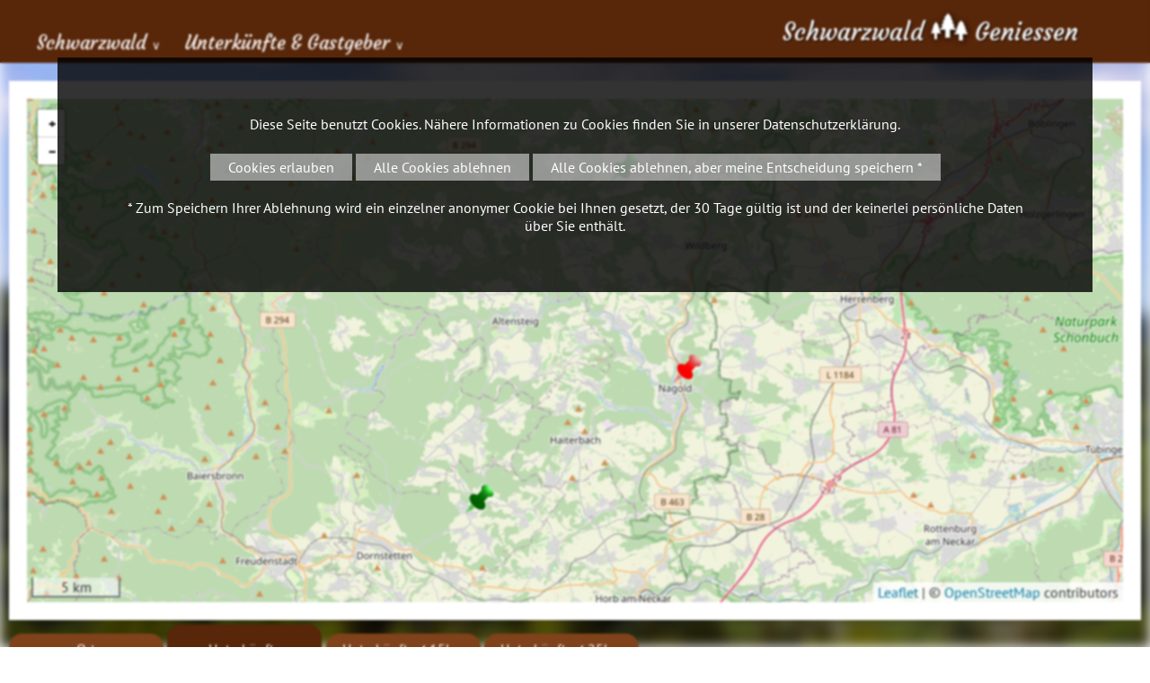

--- FILE ---
content_type: text/html; charset=iso-8859-1
request_url: https://www.schwarzwald-geniessen.de/de/gastgeber/orte.php?ort=121&dist=20
body_size: 9020
content:
<!DOCTYPE html>

<html lang="de" dir="ltr">

<head>
<base target="_self">

<link rel="stylesheet" type="text/css" href="/css/fonts.css">
<link rel="stylesheet" type="text/css" href="/css/standard.css?v=3a"><meta http-equiv="Content-Type" content="text/html; charset=ISO-8859-1">
<meta http-equiv="expires" content="7 days">
<meta http-equiv="pragma" content="no-cache">
<meta name="robots" content="all">
<meta name="description" content="Unterk&uuml;nfte rund um Nagold (20 km) - Hier finden Sie die passende Unterkunft mit Sternen in Ihrem Ort. Urlaub im Schwarzwald, zwischen Schweiz und dem Elsa&szlig;. Hier gibt es viele Ferienwohnungen, Gasth&auml;user, Zimmer und Hotels.">
<meta name="keywords" content="unterkunft,urlaub,schwarzwald,schweiz,elsass,elsa&szlig;,gastgeber,zimmer,ferienwohnung,Schwarzwald,Urlaub,Ferien,Black Forest,F&ocirc;ret Noire,holidays,Zimmer,Ferienwohnung,H&auml;user">
<meta name="abstract" content="Urlaub im Schwarzwald">
<meta name="content-language" content="de">
<meta name="language" content="deutsch, de, german">
<meta name="audience" content="all">
<meta name="page-topic" content="Urlaub im Schwarzwald">
<meta name="page-type" content="Urlaub im Schwarzwald">

<title>Unterkünfte rund um Nagold (20 km) - Unterk&uuml;nfte in Ihrem Ort - Gastgeber im Schwarzwald</title>
<script src="/scripts/prototype.js"></script>
<script src="/scripts/scriptaculous.js?load=effects,builder"></script>
<script src="/scripts/lightbox.js"></script>

<script src="/scripts/openstreetmap-support.js.php"></script>

<script>

	


	function adaptForm(){
		if(self.document.acco_search){
			if(self.document.acco_search.search_ort && self.document.acco_search.search_ort.selectedIndex == 0){
				self.document.acco_search.around.style.display = "none";
			}else{
				self.document.acco_search.around.style.display = "block";
			}
		}
	}

	function ws_imgslideshow (imgcontainerid, pauseintervall)  {
		this.imgs = new Array();
		this.zInterval = null;
		this.current=0;
		this.imgcontainerid = imgcontainerid;
		this.pintervall = (typeof pauseintervall === 'undefined') ? 4400 : pauseintervall;
		this.usedtag = 'img';
		this.usedtagdata = 'data-slider';
		this.setOptionUsedTag = function (tagname, tagdata)  {
			eval ('_secslideshowmaster'+imgcontainerid.replace(/[^a-z1-9_]/gi, '')+' = this;');
			eval ('var ssm = _secslideshowmaster'+imgcontainerid.replace(/[^a-z1-9_]/gi, '')+';');
			ssm.usedtag = tagname;
			ssm.usedtagdata = (typeof tagdata === 'undefined') ? 'data-slider' : tagdata;
		}
		this.init = function ()  {
			eval ('_secslideshowmaster'+imgcontainerid.replace(/[^a-z1-9_]/gi, '')+' = this;');
			eval ('var ssm = _secslideshowmaster'+imgcontainerid.replace(/[^a-z1-9_]/gi, '')+';');
			if(!document.getElementById || !document.getElementById(ssm.imgcontainerid)) return;
			if (ssm.usedtag == 'img')  { ssm.imgs = document.getElementById(ssm.imgcontainerid).getElementsByTagName('img');
			} else if (ssm.usedtag == 'div')  {
				var tmp = document.getElementById(ssm.imgcontainerid).getElementsByTagName('div');
				for (var i=0; i<tmp.length; i++)  { if (tmp[i].hasAttribute ('data-slider'))  {ssm.imgs.push (tmp[i]);}}
			} else { return; }
			if (ssm.imgs.length < 2)  return;
			for(var i=1;i<ssm.imgs.length;i++) ssm.imgs[i].xOpacity = 0;
			ssm.imgs[0].style.display = 'block';
			ssm.imgs[0].xOpacity = .99;
			setTimeout(ssm.srun, ssm.pintervall);
		}
		this.srun = function () {
			eval ('var ssm = _secslideshowmaster'+imgcontainerid.replace(/[^a-z1-9_]/gi, '')+';');
			ssm.cOpacity = ssm.imgs[ssm.current].xOpacity;
			ssm.nIndex = ssm.imgs[ssm.current+1]?ssm.current+1:0;
			ssm.nOpacity = ssm.imgs[ssm.nIndex].xOpacity;
			ssm.cOpacity-=.05;ssm.nOpacity+=.05;
			ssm.imgs[ssm.nIndex].style.display = 'block';
			ssm.imgs[ssm.current].xOpacity = ssm.cOpacity;
			ssm.imgs[ssm.nIndex].xOpacity = ssm.nOpacity;
			ssm.setOpacity(ssm.imgs[ssm.current]);ssm.setOpacity(ssm.imgs[ssm.nIndex]);
			if(ssm.cOpacity<=0) {
				ssm.imgs[ssm.current].style.display = 'none';
				ssm.current = ssm.nIndex;
				setTimeout(ssm.srun,ssm.pintervall);
			} else {
				setTimeout(ssm.srun,80);
			}
		}
		this.setOpacity = function(obj) {
			if (obj.xOpacity>.99) {obj.xOpacity = .99;return;}
			obj.style.opacity = obj.xOpacity;
			obj.style.MozOpacity = obj.xOpacity;
			obj.style.filter = 'alpha(opacity=' + (obj.xOpacity*100) + ')';
		}
	}
	 function runslides () {
	 	if(document.getElementById('header_pic_container')){
		  	var myslidemaster = new ws_imgslideshow ('header_pic_container');
			myslidemaster.setOptionUsedTag ('div');
	  		myslidemaster.init ();	  	
	  	}
	  	var all = document.querySelectorAll('.fa_picture_container');
	  	for (var i=0; i<all.length; i++) {
	  		var slider = new ws_imgslideshow ('fa_pics' + all[i].dataset.id);
			slider.setOptionUsedTag ('div');
	  		slider.init ();		  		
	  	}
	  	
	}
	
	window.addEventListener('DOMContentLoaded', function(){
		runslides(); 
		if($('acco_search_ort')){
			$('acco_search_ort').addEventListener('change', function(){
				adaptForm();
			});
		}
		adaptForm(); 
		var all = document.querySelectorAll('.fa_show_more');		
		for (var i=0; i<all.length; i++) {
			all[i].addEventListener('click', function(){
				toogleAnbieterInfo(this);
			});
		}
		var all = document.querySelectorAll('.fa_item_goto');		
		for (var i=0; i<all.length; i++) {
			all[i].addEventListener('click', function(){
				anbieterClick(this);
			});
		}
		
	});
	
	function anbieterClick(e){
		var xhr = new XMLHttpRequest();
		xhr.open('POST', '/php_lib/ajax/anbieter_click.ajax.php');
		var data = new FormData ();
		data.append ('id', e.dataset.id);
		xhr.send(data);
	}
	
	function toogleAnbieterInfo(e){
		var mykey = e.dataset.id;
		if($('more' + mykey).style.display == "block"){
			$('more' + mykey).style.display = "none";
			e.innerHTML = e.innerHTML.replace(/\[-]/g, "[+]");
		}else{
			$('more' + mykey).style.display = "block";
			e.innerHTML = e.innerHTML.replace(/\[\+\]/g, "[-]");
		}
	}
	
	function ajax_send_get_request(url, requestid, functiontocall) {
		let page_request=false;
		if (typeof functiontocall === 'undefined') functiontocall = 'ajax_statechanged';
		if (window.XMLHttpRequest) {
			page_request = new XMLHttpRequest();
		} else if (window.ActiveXObject) {
			try { page_request = new ActiveXObject("Msxml2.XMLHTTP");
			} catch (e) {
				try { page_request = new ActiveXObject("Microsoft.XMLHTTP");
				} catch (e) { return false; }
			}
		} else { return false; }
		// Wenn die Anfrage beendet ist, die Funktion ajax_statechanged aufrufen
		page_request.onreadystatechange=function() {
			const fn = window[functiontocall];
			if (typeof fn === 'function') { fn.apply(null, [page_request, requestid]); }
		}
		// Wegen der AJAX-Sicherheitseinschränkung
		if (url.indexOf ("https") == 0) {
			url=url.replace(/^https:\/\/[^\/]+\//i, "https://"+window.location.hostname+"/");
		} else {
			url=url.replace(/^http:\/\/[^\/]+\//i, "http://"+window.location.hostname+"/");
		}
		// Korrekte URL-Verbindung
		const urlconnector = (url.indexOf('?') != -1) ? '&' : '?';
		let randomtimer = new Date();
		page_request.open('GET', url + urlconnector + 'ajax=1&ajaxfl=' + randomtimer.getTime(), true);
		page_request.send(null);
		return true;
	}

	function countClick(id, typ){		
		ajax_send_get_request('/jscounter.php?id=' + id + '&typ=' + typ, 1);
	}
	function ajax_statechanged (page_request, requestid){}
	
	
	function createCookie(name, value, days, domain) {
		if (days) {
			var date = new Date();
			date.setTime(date.getTime() + (days * 24 * 60 * 60 * 1000));
			var expires = "; expires=" + date.toGMTString();
		} else {
			var expires = "";
		}
		document.cookie = name + "=" + value + expires + "; domain=" + domain + "; path=/";
	}

	function eraseCookie(name, domain) {
		createCookie(name, "", -1, domain);
	}

		
	function close_cookie_warning () {
		document.getElementById('cookie_accept').style.display = 'none';
		
		var xhr = new XMLHttpRequest();
		xhr.open('POST', '/php_lib/ajax/disable_cookies.ajax.php');
		var randomtimer = new Date ();var data = new FormData ();
		data.append ('ajax', '1');
		data.append ('ajaxfl', randomtimer.getTime());
		xhr.send(data);
	}

	
</script></head>


<body>
<div id="mobile_nav">
<a href="/"><img alt="Startseite" title="Startseite" width="40" height="39" src="/clips/mobile_home.svg"></a>
<a href="/de/gastgeber/"><img alt="Hotels, Ferienwohnungen, ..." title="Hotels, Ferienwohnungen, ..." width="40" height="39" src="/clips/mobile_unterkunft.svg"></a>
<a href="#search"><img alt="Suche" title="Suche" width="40" height="39" src="/clips/mobile_search.svg"></a>
<a href="/de/mobile_menu/" id="mobile_m"><img alt="zum Menü" title="zum Menü" width="40" height="39" src="/clips/mobile_menu.svg"></a>
<div class="clear"></div>
</div><div id="headmenu_container"><div id="headmenu">
<ul><li><a href="/" data-top="1"  style="border: 0px !important;">Schwarzwald <span style="font-size: 10pt;">&or;</span></a>
<ul>
<li><a href="/eip/pages/urlaub-im-schwarzwald.php" >
Urlaub im Schwarzwald</a></li><li><a href="/de/orte/" >
Orte im Schwarzwald</a></li><li><a href="/de/ausflugstipps/" >
Ausflugstipps <strong>&gt;</strong></a><ul>
<li><a href="/de/ausflugstipps/show.php?typ=2" >
Ausfl&uuml;ge im Schwarzwald</a></li><li><a href="/de/burgen/" >
Burgen &amp; Schl&ouml;sser</a></li><li><a href="/de/kirchen-kloester/" >
Kirchen &amp; Kl&ouml;ster</a></li><li><a href="/de/stadtfuehrungen/" >
Stadtf&uuml;hrungen</a></li><li><a href="/de/escape-games-und-schnitzeljagd/" >
Escape Games und Schnitzeljagd</a></li><li><a href="/de/zoo-tierpark/" >
Zoos &amp; Tierparks</a></li><li><a href="/de/schwarzwaldgipfel/" >
Schwarzwaldgipfel</a></li><li><a href="/de/bergbau-bergwerke/" >
Bergbau &amp; Bergwerke</a></li><li><a href="/de/aussichtspunkte-tuerme/" >
Aussichtspunkte &amp; T&uuml;rme</a></li><li><a href="/de/wasserfaelle/" >
Wasserf&auml;lle</a></li><li><a href="/de/sehenswuerdigkeiten/" >
Sehensw&uuml;rdigkeiten</a></li></ul>
</li><li><a href="/de/familie/" >
Kinder und Familie <strong>&gt;</strong></a><ul>
<li><a href="/de/familie/weitere-ausflugsziele.php" >
Ausflugsziele</a></li><li><a href="/de/freizeit/kinder-spielplatz.php" >
Kinderspielpl&auml;tze</a></li><li><a href="/Bauernhof/" >
Urlaub auf dem Bauernhof</a></li></ul>
</li><li><a href="/de/schwimmen/" >
Schwimmen und Wellness</a></li><li><a href="/de/freizeit/" >
Sport und Freizeit <strong>&gt;</strong></a><ul>
<li><a href="/de/schwimmen/" >
Schwimmen &amp; Wellness</a></li><li><a href="/de/freizeit/wintersport.php" >
Wintersport</a></li><li><a href="/de/wandertouren/" >
Wandern</a></li><li><a href="/de/fahrrad/" >
Fahrrad</a></li><li><a href="/de/freizeit/wasser-boote.php" >
Wasser &amp; Boote</a></li></ul>
</li><li><a href="/eip/pages/kultur-kunst-kultur.php" >
Kunst &amp; Kultur <strong>&gt;</strong></a><ul>
<li><a href="/eip/pages/kultur-bollenhut-trachten.php" >
Bollenhut &amp; Trachten</a></li><li><a href="/de/museen/" >
Freilichtmuseen und Heimatmuseen</a></li><li><a href="/eip/pages/kultur-kuckucksuhr.php" >
Kuckucksuhr</a></li><li><a href="/eip/pages/kultur-kunsthandwerk.php" >
Kunsthandwerk</a></li></ul>
</li><li><a href="/eip/pages/festivals-events.php" >
Festivals &amp; Events <strong>&gt;</strong></a><ul>
<li><a href="/de/festivals/" >
Festivals</a></li><li><a href="/de/weihnachtsmaerkte/" >
Weihnachtsm&auml;rkte</a></li><li><a href="/de/heiraten-im-schwarzwald/" >
Heiraten im Schwarzwald</a></li></ul>
</li><li><a href="/eip/pages/reisefuehrer.php" >
Reisef&uuml;hrer</a></li><li><a href="/de/webcams/" >
Webcams</a></li></ul>
</li><li><a href="/de/gastgeber/" data-top="1" >Unterk&uuml;nfte &amp; Gastgeber <span style="font-size: 10pt;">&or;</span></a>
<ul>
<li><a href="/de/gastgeber/" >
Unterk&uuml;nfte &amp; Gastgeber</a></li><li><a href="/Hotel/" >
Hotels</a></li><li><a href="/Ferienwohnung/" >
Ferienwohnungen</a></li><li><a href="/Wellnesshotel/" >
Wellnesshotels</a></li><li><a href="/Bauernhof/" >
Urlaub auf dem Bauernhof</a></li><li><a href="/de/gastronomie/" >
Restaurants</a></li><li><a href="/de/angebote/" >
Angebote &amp; Pauschalen</a></li><li><a href="/de/tagungen/locations.php" >
Tagungen</a></li></ul>
</li></ul><div id="logo"><a href="/" class="logo_link"> Schwarzwald <img alt="" title="" height="40" src="/clips/schwarzwald-geniessen-logo.png" class="noborder"> Geniessen </a></div>
<div class="clear"></div>
</div></div>

<div id="header_container"><div id="header">




<div id="header_bg" style="position:fixed;top:-10px;left:-10px;width:105vw;height:105vh;-webkit-filter: blur(7px);-moz-filter: blur(7px);-o-filter: blur(7px);-ms-filter: blur(7px);filter: blur(7px);background-image:url('/clips/header_bg.jpg');background-size:cover;"></div>
<div id="header_pic_container">
<script>

var mymap_big;
function wsspecialmap_init () {
	
	mymap_big = new wsmap ('header_pic_container');
	
	mymap_big.setZoom (10);
	
	mymap_big.setCenter (47.6225 , 8.1333);
	
	mymap_big.setMaptype ('hybrid');
	
	
	mymap_big.loadGoogleAPI ();
}
function wsmap_run () {
	
	mymap_big.createMap ();
	
	var myicon = new wsmap_icon (
		mymap_big,  {'url' : '//'+window.location.hostname + '/clips/pin.png', 'width' : 40,  'height' : 40,  'anchorX' : 10,  'anchorY' : 40 }
		
	);
	var myicon2 = new wsmap_icon (
		mymap_big,  {'url' : '//'+window.location.hostname + '/clips/pin_red.png', 'width' : 40,  'height' : 40,  'anchorX' : 10,  'anchorY' : 40 }
	);
	
mymap_big.addIcon (myicon.getGoogleMapIcon(), 48.6539, 8.6775, '<div class="map_data"><a href="/de/gastgeber/show_details.php?id=186"><strong>Landgasthof Löwen</strong>&#9733;&#9733;&#9733;&#160;<strong>S</strong><br><img src="/eip/media/gastgeber_pictures/pic_186.jpg" width="200"><br>Hauptstraße 51<br>75387 Neubulach-Oberhaugstett<br>&rarr; mehr Informationen</a></div></div>');mymap_big.addIcon (myicon.getGoogleMapIcon(), 48.4863, 8.5675, '<div class="map_data"><a href="/de/gastgeber/show_details.php?id=278"><strong>Hotel Waldachtal</strong>&#9733;&#9733;&#9733;&#160;<strong>S</strong><br><img src="/eip/media/gastgeber_pictures/pic_278.jpg" width="200"><br>Willi-König-Str. 25<br>72178 Waldachtal - Lützenhardt<br>&rarr; mehr Informationen</a></div></div>');mymap_big.addIcon (myicon2.getGoogleMapIcon(), 48.55199813842773, 8.72599983215332);	mymap_big.autofit();	
}

wsmap_registerOnLoad (wsspecialmap_init);
	
</script>
	
</div>




</div></div><div id="container">
<div id="content_container"><div id="content_container_dist"><div id="content"><div id="content_dist">
<div id="breadcrumb">
<a href="/" target="_self" class="breadcrumb_link">Startseite  &gt;</a> 
<a href="/de/gastgeber/" target="_self" class="breadcrumb_link">Unterkünfte &amp; Gastgeber &gt;</a> <a href="/de/orte/Nagold" target="_self" class="breadcrumb_link">Nagold &gt; </a> <a href="/de/gastgeber/orte.php?ort=121" target="_self" class="breadcrumb_link">Unterkünfte in Nagold </a> </div>
<div id="overview_menu">
<a href="/de/orte/Nagold" class="overview_headmenu">Ort</a><a href="/de/gastgeber/orte.php?ort=121" class="overview_headmenu_a">Unterkünfte</a><a href="/de/gastgeber/orte.php?ort=121&amp;dist=15" class="overview_headmenu">Unterkünfte < 15km</a><a href="/de/gastgeber/orte.php?ort=121&amp;dist=25" class="overview_headmenu">Unterkünfte < 25km</a><br class="clear"></div><br><br>
<h2>Nagold -  Unterkünfte im Umkreis von 20 km (Luftlinie)</h2><a href="#tHotel" class="unterkunft_anchor">
Hotels</a>
<a href="#tGasthof" class="unterkunft_anchor">
Gasthöfe</a>
<a href="#tAppartement" class="unterkunft_anchor">
Appartements</a>
<br class="clear"><br><div class="clear"></div><h2 id="tHotel" class="bg">Hotels in und rund um Nagold</h2><div class="overview_flex"><div class="overview_item"><div class="oi_pic"  onclick="window.open('/de/gastgeber/show_details.php?id=186', '_self');"style="background: url('/eip/media/gastgeber_pictures/pic_186.jpg?fl=1768824932') no-repeat center center;-webkit-background-size: cover;-moz-background-size: cover;-o-background-size: cover;background-size: cover;	"><div class="oi_stars">&#9733;&#9733;&#9733;&#160;<strong>S</strong></div></div><div class="oi_content" onclick="window.open('/de/gastgeber/show_details.php?id=186', '_self');"><strong>Landgasthof Löwen</strong><br>Hauptstraße 51<br>75387 Neubulach-Oberhaugstett<br><i> ca. 12 km entfernt</i></div><div class="oi_more"><a href="/de/gastgeber/show_details.php?id=186" title="weitere Informationen"><img alt="weitere Informationen" title="weitere Informationen" width="48" height="48" src="/clips/info.png" class="noborder">
</a><a href="/de/gastgeber/kontakt.php?id=186" title="direkt Anfragen"><img alt="direkt Anfragen" title="direkt Anfragen" width="48" height="48" src="/clips/anfragen.png" class="noborder">
</a><div class="clear"></div></div></div>
<div class="overview_item"><div class="oi_pic"  onclick="window.open('/de/gastgeber/show_details.php?id=278', '_self');"style="background: url('/eip/media/gastgeber_pictures/pic_278.jpg?fl=1767861656') no-repeat center center;-webkit-background-size: cover;-moz-background-size: cover;-o-background-size: cover;background-size: cover;	"><div class="oi_stars">&#9733;&#9733;&#9733;&#160;<strong>S</strong></div></div><div class="oi_content" onclick="window.open('/de/gastgeber/show_details.php?id=278', '_self');"><strong>Hotel Waldachtal</strong><br>Willi-König-Str. 25<br>72178 Waldachtal - Lützenhardt<br><i> ca. 19 km entfernt</i></div><div class="oi_more"><a href="/de/gastgeber/show_details.php?id=278" title="weitere Informationen"><img alt="weitere Informationen" title="weitere Informationen" width="48" height="48" src="/clips/info.png" class="noborder">
</a><a href="/de/gastgeber/kontakt.php?id=278" title="direkt Anfragen"><img alt="direkt Anfragen" title="direkt Anfragen" width="48" height="48" src="/clips/anfragen.png" class="noborder">
</a><div class="clear"></div></div></div>
</div><div class="clear"></div><h2 id="tGasthof" class="bg">Gasthöfe in und rund um Nagold</h2><div class="overview_flex"><div class="overview_item"><div class="oi_pic"  onclick="window.open('/de/gastgeber/show_details.php?id=186', '_self');"style="background: url('/eip/media/gastgeber_pictures/pic_186.jpg?fl=1768824932') no-repeat center center;-webkit-background-size: cover;-moz-background-size: cover;-o-background-size: cover;background-size: cover;	"><div class="oi_stars">&#9733;&#9733;&#9733;&#160;<strong>S</strong></div></div><div class="oi_content" onclick="window.open('/de/gastgeber/show_details.php?id=186', '_self');"><strong>Landgasthof Löwen</strong><br>Hauptstraße 51<br>75387 Neubulach-Oberhaugstett<br><i> ca. 12 km entfernt</i></div><div class="oi_more"><a href="/de/gastgeber/show_details.php?id=186" title="weitere Informationen"><img alt="weitere Informationen" title="weitere Informationen" width="48" height="48" src="/clips/info.png" class="noborder">
</a><a href="/de/gastgeber/kontakt.php?id=186" title="direkt Anfragen"><img alt="direkt Anfragen" title="direkt Anfragen" width="48" height="48" src="/clips/anfragen.png" class="noborder">
</a><div class="clear"></div></div></div>
</div><div class="clear"></div><h2 id="tAppartement" class="bg">Appartements in und rund um Nagold</h2><div class="overview_flex"><div class="overview_item"><div class="oi_pic"  onclick="window.open('/de/gastgeber/show_details.php?id=186', '_self');"style="background: url('/eip/media/gastgeber_pictures/pic_186.jpg?fl=1768824932') no-repeat center center;-webkit-background-size: cover;-moz-background-size: cover;-o-background-size: cover;background-size: cover;	"><div class="oi_stars">&#9733;&#9733;&#9733;&#160;<strong>S</strong></div></div><div class="oi_content" onclick="window.open('/de/gastgeber/show_details.php?id=186', '_self');"><strong>Landgasthof Löwen</strong><br>Hauptstraße 51<br>75387 Neubulach-Oberhaugstett<br><i> ca. 12 km entfernt</i></div><div class="oi_more"><a href="/de/gastgeber/show_details.php?id=186" title="weitere Informationen"><img alt="weitere Informationen" title="weitere Informationen" width="48" height="48" src="/clips/info.png" class="noborder">
</a><a href="/de/gastgeber/kontakt.php?id=186" title="direkt Anfragen"><img alt="direkt Anfragen" title="direkt Anfragen" width="48" height="48" src="/clips/anfragen.png" class="noborder">
</a><div class="clear"></div></div></div>
</div><div class="clear"></div>
<div class="clear"></div></div></div><div id="right"><div id="right_dist"><a name="j_menu"></a><div id="gastgeberbox"><a href="/de/gastgeber/" id="gbl"><img alt="" title="" height="18" src="/clips/schwarzwald-geniessen-logo.png" class="noborder"> Schwarzwald-Unterkunft</a>

<form action="/de/gastgeber/search.php#search_a" method="post" id="acco_search" name="acco_search">
<input type="hidden" name="flag" value="">

<select name="art" size="1">
<option value="Hotel" >Hotel</option>
<option value="Fewo" >Ferienwohnung</option>
<option value="Bauernhof" >Bauernhof</option>
<option value="Gasthof" >Gasthof</option>
<option value="Pension" >Pension</option>
<option value="Camping" >Campingplatz</option>
<option value="Privatzimmer" >Privatzimmer</option>
<option value="Appartement" >Appartement</option>
<option value="Wellnesshotel" >Wellnesshotel</option>
<option value="Ferienhaus" >Ferienhaus</option>
<option value="Winzerhof" >Winzerhof</option>
</select><br>
<select name="search_ort" size="1"  id="acco_search_ort">
<option value=""  selected>--- Ort ausw&auml;hlen</option>
<optgroup label="A"><option value="227" >Achern</option>
<option value="243" >Aitern</option>
<option value="16" >Albbruck</option>
<option value="17" >Alpirsbach</option>
<option value="18" >Altensteig</option>
<option value="1169" >Althengstett</option>
<option value="1170" >Appenweier</option>
<option value="1166" >Au</option>
<option value="19" >Auggen</option>
</optgroup><optgroup label="B"><option value="20" >Bad Bellingen</option>
<option value="21" >Bad Dürrheim</option>
<option value="22" >Bad Herrenalb</option>
<option value="23" >Bad Krozingen</option>
<option value="24" >Bad Liebenzell</option>
<option value="25" >Bad Peterstal-Griesbach</option>
<option value="26" >Bad Rippoldsau-Schapbach</option>
<option value="27" >Bad Säckingen</option>
<option value="28" >Bad Teinach-Zavelstein</option>
<option value="29" >Bad Wildbad</option>
<option value="30" >Baden-Baden</option>
<option value="31" >Badenweiler</option>
<option value="32" >Bahlingen a.K.</option>
<option value="33" >Baiersbronn</option>
<option value="1177" >Ballrechten-Dottingen</option>
<option value="34" >Berghaupten</option>
<option value="3" >Bernau</option>
<option value="35" >Biberach</option>
<option value="36" >Biederbach</option>
<option value="1178" >Binzen</option>
<option value="1179" >Birkenfeld</option>
<option value="1186" >Bischweier</option>
<option value="37" >Blumberg</option>
<option value="1126" >Böllen</option>
<option value="219" >Bollschweil</option>
<option value="38" >Bonndorf</option>
<option value="39" >Bötzingen am Kaiserstuhl</option>
<option value="40" >Bräunlingen</option>
<option value="41" >Breisach am Rhein</option>
<option value="42" >Breitnau</option>
<option value="1182" >Brigachtal</option>
<option value="10" >Buchenbach</option>
<option value="250" >Buggingen</option>
<option value="43" >Bühl</option>
<option value="44" >Bühlertal</option>
</optgroup><optgroup label="C"><option value="45" >Calw</option>
</optgroup><optgroup label="D"><option value="11" >Dachsberg</option>
<option value="47" >Denzlingen</option>
<option value="48" >Dobel</option>
<option value="213" >Donaueschingen</option>
<option value="51" >Dornhan</option>
<option value="52" >Dornstetten</option>
<option value="1187" >Dunningen</option>
<option value="53" >Durbach</option>
</optgroup><optgroup label="E"><option value="257" >Ebhausen</option>
<option value="220" >Ebringen</option>
<option value="54" >Efringen-Kirchen</option>
<option value="1238" >Egenhausen</option>
<option value="232" >Eggingen</option>
<option value="221" >Ehrenkirchen</option>
<option value="1233" >Eimeldingen</option>
<option value="55" >Eisenbach</option>
<option value="56" >Elzach</option>
<option value="231" >Emmendingen</option>
<option value="57" >Endingen</option>
<option value="1239" >Engelsbrand</option>
<option value="58" >Enzklösterle</option>
<option value="1243" >Eschbronn</option>
<option value="59" >Ettenheim</option>
<option value="60" >Ettlingen</option>
</optgroup><optgroup label="F"><option value="61" >Feldberg</option>
<option value="192" >Fischerbach</option>
<option value="1196" >Fluorn-Winzeln</option>
<option value="62" >Forbach</option>
<option value="63" >Freiamt</option>
<option value="4" >Freiburg</option>
<option value="64" >Freudenstadt</option>
<option value="65" >Friedenweiler</option>
<option value="67" >Friesenheim</option>
<option value="228" >Fröhnd</option>
<option value="68" >Furtwangen</option>
</optgroup><optgroup label="G"><option value="69" >Gaggenau</option>
<option value="1191" >Geisingen</option>
<option value="70" >Gengenbach</option>
<option value="71" >Gernsbach</option>
<option value="72" >Glatten</option>
<option value="2" >Glottertal</option>
<option value="74" >Görwihl</option>
<option value="75" >Gottenheim</option>
<option value="76" >Grafenhausen</option>
<option value="1190" >Grenzach - Wyhlen</option>
<option value="1302" >Gundelfingen</option>
<option value="78" >Gutach - Schwarzwaldbahn</option>
<option value="77" >Gutach im Breisgau</option>
<option value="79" >Gütenbach</option>
</optgroup><optgroup label="H"><option value="193" >Häg-Ehrsberg</option>
<option value="1247" >Haiterbach</option>
<option value="80" >Hardt</option>
<option value="245" >Hartheim</option>
<option value="194" >Hasel</option>
<option value="81" >Haslach i. Kinzigtal</option>
<option value="82" >Hausach</option>
<option value="83" >Häusern</option>
<option value="84" >Heitersheim</option>
<option value="85" >Herbolzheim i. Breisgau</option>
<option value="1305" >Herrenberg</option>
<option value="86" >Herrischried</option>
<option value="88" >Hinterzarten</option>
<option value="89" >Höchenschwand</option>
<option value="196" >Höfen an der Enz</option>
<option value="197" >Hofstetten</option>
<option value="90" >Hohberg</option>
<option value="91" >Hohentengen</option>
<option value="92" >Horb am Neckar</option>
<option value="93" >Horben</option>
<option value="198" >Hornberg</option>
<option value="1226" >Hüfingen</option>
</optgroup><optgroup label="I"><option value="94" >Ibach</option>
<option value="95" >Ihringen am Kaiserstuhl</option>
<option value="96" >Inzlingen</option>
</optgroup><optgroup label="K"><option value="199" >Kandern</option>
<option value="251" >Kappel-Grafenhausen</option>
<option value="97" >Kappelrodeck</option>
<option value="98" >Karlsbad</option>
<option value="208" >Karlsruhe</option>
<option value="99" >Kehl</option>
<option value="1198" >Keltern</option>
<option value="216" >Kenzingen</option>
<option value="200" >Kinzigtal</option>
<option value="255" >Kippenheim</option>
<option value="1" >Kirchzarten</option>
<option value="1272" >Kleines Wiesental</option>
<option value="230" >Kniebis</option>
<option value="101" >Königsfeld i. Schwarzwald</option>
<option value="1197" >Kuppenheim</option>
<option value="102" >Küssaberg</option>
</optgroup><optgroup label="L"><option value="103" >Lahr</option>
<option value="104" >Lauchringen</option>
<option value="105" >Lauf</option>
<option value="106" >Laufenburg</option>
<option value="107" >Lautenbach</option>
<option value="235" >Lauterbach</option>
<option value="108" >Lenzkirch</option>
<option value="201" >Lichtenau</option>
<option value="109" >Loffenau</option>
<option value="110" >Löffingen</option>
<option value="214" >Lörrach</option>
<option value="111" >Loßburg</option>
<option value="112" >Lottstetten</option>
</optgroup><optgroup label="M"><option value="254" >Mahlberg</option>
<option value="1271" >Malsburg-Marzell</option>
<option value="113" >Malsch</option>
<option value="114" >Malterdingen</option>
<option value="115" >March</option>
<option value="116" >Marxzell</option>
<option value="226" >Maulbronn</option>
<option value="1270" >Maulburg</option>
<option value="202" >Merdingen</option>
<option value="217" >Merzhausen</option>
<option value="1237" >Mönchweiler</option>
<option value="117" >Mühlenbach</option>
<option value="118" >Müllheim</option>
<option value="119" >Münstertal</option>
<option value="120" >Murg</option>
</optgroup><optgroup label="N"><option value="121" >Nagold</option>
<option value="122" >Neubulach</option>
<option value="123" >Neuenbürg</option>
<option value="124" >Neuenburg am Rhein</option>
<option value="1219" >Neuried</option>
<option value="125" >Neuweiler</option>
<option value="1157" >Niedereschach</option>
<option value="126" >Nordrach</option>
</optgroup><optgroup label="O"><option value="127" >Oberharmersbach</option>
<option value="128" >Oberkirch</option>
<option value="129" >Oberndorf a. Neckar</option>
<option value="130" >Oberreichenbach</option>
<option value="9" >Oberried</option>
<option value="131" >Oberwolfach</option>
<option value="210" >Offenburg</option>
<option value="132" >Ohlsbach</option>
<option value="203" >Oppenau</option>
<option value="252" >Ortenberg</option>
</optgroup><optgroup label="Ö"><option value="1218" >Ötigheim</option>
</optgroup><optgroup label="O"><option value="133" >Ottenhöfen i. Schwarzwald</option>
<option value="253" >Ottersweier</option>
</optgroup><optgroup label="P"><option value="256" >Pfaffenweiler</option>
<option value="134" >Pfalzgrafenweiler</option>
<option value="248" >Pfinztal</option>
<option value="209" >Pforzheim</option>
</optgroup><optgroup label="R"><option value="135" >Rastatt</option>
<option value="1215" >Renchen</option>
<option value="1205" >Rheinau</option>
<option value="136" >Rheinfelden (Baden)</option>
<option value="1281" >Rheinhausen</option>
<option value="137" >Rheinmünster</option>
<option value="138" >Rickenbach</option>
<option value="139" >Riegel a. Kaiserstuhl</option>
<option value="211" >Rottweil</option>
<option value="1204" >Rümmingen</option>
<option value="140" >Rust</option>
</optgroup><optgroup label="S"><option value="141" >Sasbach (Ortenau)</option>
<option value="218" >Sasbach am Kaiserstuhl</option>
<option value="142" >Sasbachwalden</option>
<option value="1269" >Schallbach</option>
<option value="143" >Schallstadt</option>
<option value="144" >Schenkenzell</option>
<option value="145" >Schiltach</option>
<option value="146" >Schliengen</option>
<option value="147" >Schluchsee</option>
<option value="148" >Schömberg</option>
<option value="149" >Schonach i. Schwarzwald</option>
<option value="150" >Schönau im Schwarzwald</option>
<option value="1128" >Schönenberg</option>
<option value="151" >Schönwald im Schwarzwald</option>
<option value="152" >Schopfheim</option>
<option value="153" >Schramberg</option>
<option value="154" >Schuttertal</option>
<option value="1260" >Schwörstadt</option>
<option value="204" >Seebach</option>
<option value="155" >Seelbach</option>
<option value="156" >Seewald</option>
<option value="157" >Sexau</option>
<option value="158" >Simmersfeld</option>
<option value="159" >Simonswald</option>
<option value="1259" >Sinzheim</option>
<option value="1167" >Sölden</option>
<option value="160" >St. Blasien</option>
<option value="161" >St. Georgen i. Schwarzwald</option>
<option value="15" >St. Märgen</option>
<option value="12" >St. Peter</option>
<option value="164" >Staufen im Breisgau</option>
<option value="5" >Stegen</option>
<option value="205" >Steinen</option>
<option value="167" >Straubenhardt</option>
<option value="168" >Stühlingen</option>
<option value="169" >Sulz a. Neckar</option>
<option value="170" >Sulzburg</option>
</optgroup><optgroup label="T"><option value="244" >Teningen</option>
</optgroup><optgroup label="t"><option value="1307" >test</option>
</optgroup><optgroup label="T"><option value="1234" >Tiefenbronn</option>
<option value="172" >Titisee-Neustadt</option>
<option value="8" >Todtmoos</option>
<option value="6" >Todtnau</option>
<option value="174" >Triberg i. Schwarzwald</option>
<option value="1129" >Tunau</option>
<option value="1258" >Tuningen</option>
</optgroup><optgroup label="Ü"><option value="176" >Ühlingen-Birkendorf</option>
</optgroup><optgroup label="U"><option value="1165" >Umkirch</option>
<option value="234" >Unterkirnach</option>
<option value="177" >Unterreichenbach</option>
<option value="1130" >Utzenfeld</option>
</optgroup><optgroup label="V"><option value="212" >Villingen-Schwenningen</option>
<option value="1232" >Villingendorf</option>
<option value="178" >Vogtsburg i. Kaiserstuhl</option>
<option value="206" >Vöhrenbach</option>
<option value="1154" >Vörstetten</option>
</optgroup><optgroup label="W"><option value="179" >Waldachtal</option>
<option value="180" >Waldbronn</option>
<option value="181" >Waldkirch</option>
<option value="215" >Waldshut-Tiengen</option>
<option value="182" >Wehr</option>
<option value="183" >Weil am Rhein</option>
<option value="184" >Weilheim im Schwarzwald</option>
<option value="1257" >Weisenbach</option>
<option value="1131" >Wembach</option>
<option value="185" >Wieden</option>
<option value="186" >Wildberg</option>
<option value="187" >Winden i. Elztal</option>
<option value="1225" >Wittlingen</option>
<option value="224" >Wittnau</option>
<option value="188" >Wolfach</option>
<option value="189" >Wutöschingen</option>
</optgroup><optgroup label="Z"><option value="190" >Zell am Harmersbach</option>
<option value="191" >Zell im Wiesental</option>
<option value="1252" >Zimmern ob Rottweil</option>
</optgroup></select><br>
<select name="around" size="1" id="around">
<option value="3" >Umkreis &lt;= 3km </option>
<option value="10" >Umkreis &lt;= 10km</option>
<option value="25" >Umkreis &lt;= 25km</option>
</select><br>
<input type="submit" value="Unterkünfte anzeigen" name="eintrag">
</form>

<a href="/de/gastgeber/" target="_self" class="menu1">Unterk&uuml;nfte &amp; Gastgeber</a>
<a href="/Hotel/" target="_self" class="menu1">Hotels</a>
<a href="/Ferienwohnung/" target="_self" class="menu1">Ferienwohnungen</a>
<a href="/Wellnesshotel/" target="_self" class="menu1">Wellnesshotels</a>
<a href="/Bauernhof/" target="_self" class="menu1">Urlaub auf dem Bauernhof</a>
<a href="/de/gastronomie/" target="_self" class="menu1">Restaurants</a>
<a href="/de/angebote/" target="_self" class="menu1">Angebote &amp; Pauschalen</a>
<a href="/de/tagungen/locations.php" target="_self" class="menu1">Tagungen</a>
</div>
<div id="reisefuehrer"><a href="/de/urlaub-im-schwarzwald/" id="srf"><img alt="" title="" height="18" src="/clips/schwarzwald-geniessen-logo.png" class="noborder"> Schwarzwald-Reiseführer</a><br>

<a href="/eip/pages/urlaub-im-schwarzwald.php" target="_self" class="menu1">Urlaub im Schwarzwald</a>
<a href="/de/orte/" target="_self" class="menu1">Orte im Schwarzwald</a>
<a href="/de/ausflugstipps/" target="_self" class="menu1">Ausflugstipps</a>
<a href="/de/familie/" target="_self" class="menu1">Kinder und Familie</a>
<a href="/de/schwimmen/" target="_self" class="menu1">Schwimmen und Wellness</a>
<a href="/de/freizeit/" target="_self" class="menu1">Sport und Freizeit</a>
<a href="/eip/pages/kultur-kunst-kultur.php" target="_self" class="menu1">Kunst &amp; Kultur</a>
<a href="/eip/pages/festivals-events.php" target="_self" class="menu1">Festivals &amp; Events</a>
<a href="/eip/pages/reisefuehrer.php" target="_self" class="menu1">Reisef&uuml;hrer</a>
<a href="/de/webcams/" target="_self" class="menu1">Webcams</a>

</div><div id="search">
<a name="search"></a>
<form action="/de/suche/#search_a" method="post">
<input type="text" name="searchterm" id="searchterm" size="30" maxlength="255" value="" placeholder="Suchbegriff ..."><input type="submit" value="suchen" name="eintrag" id="searcheintrag">
</form></div>
</div></div></div>
<div class="clear"></div>

<div id="test"></div></div></div>

<div id="footer"><div id="footer_dist">
<a href="/" class="footer_link">Schwarzwald</a>
<a href="/de/links/" class="footer_link">Links</a>
<a href="/de/partner/" class="footer_link">Werben & Partner werden</a>
<a href="/de/tagungen/" class="footer_link">Tagungen</a>
<a href="/eip/pages/faq-haeufig-gestellte-fragen.php" class="footer_link">FAQ</a>
<a href="/de/feedback/" class="footer_link">Feedback</a>
<a href="/de/impressum/" class="footer_link">Impressum</a>
<a href="/de/impressum/#datenschutz" class="footer_link">Datenschutz</a>
</div></div>


<script>

	function cookieAccept(){
		document.getElementById('cookie_accept').style.display = "none";
		document.cookie = "wsspecialcookiesaccepted=1; path=/; expires=Fri, 29 Jan 2027 20:40:15 +0100";
	}
	
</script>

<div id="cookie_accept"><div style="padding: 5%;font-size:12pt;background:rgba(0,0,0,0.8);width:80%;margin:5% auto 0 auto;">Diese Seite benutzt Cookies. Nähere Informationen zu Cookies finden Sie in unserer <a href="/de/impressum/#datenschutz">Datenschutzerklärung</a>.<br><br>

<div id="cookie_okay" style="padding: 5px 20px 5px 20px;background: rgba(255, 255, 255, 0.5);cursor: pointer; display: inline-block;margin-top:3px;" onclick="cookieAccept();">Cookies erlauben</div> 

<div id="cookie_no" style="padding: 5px 20px 5px 20px;background: rgba(255, 255, 255, 0.5);cursor: pointer; display: inline-block;margin-top:3px;" onclick="document.getElementById('cookie_accept').style.display = 'none';">Alle Cookies ablehnen</div> 

<div id="cookie_no_but_save" style="padding: 5px 20px 5px 20px;background: rgba(255, 255, 255, 0.5);cursor: pointer; display: inline-block;margin-top:3px;" onclick="close_cookie_warning();">Alle Cookies ablehnen, aber meine Entscheidung speichern *</div><br><br>

* Zum Speichern Ihrer Ablehnung wird ein einzelner anonymer Cookie bei Ihnen gesetzt, der 30 Tage gültig ist und der keinerlei persönliche Daten über Sie enthält.</div></div>

</body>
</html>